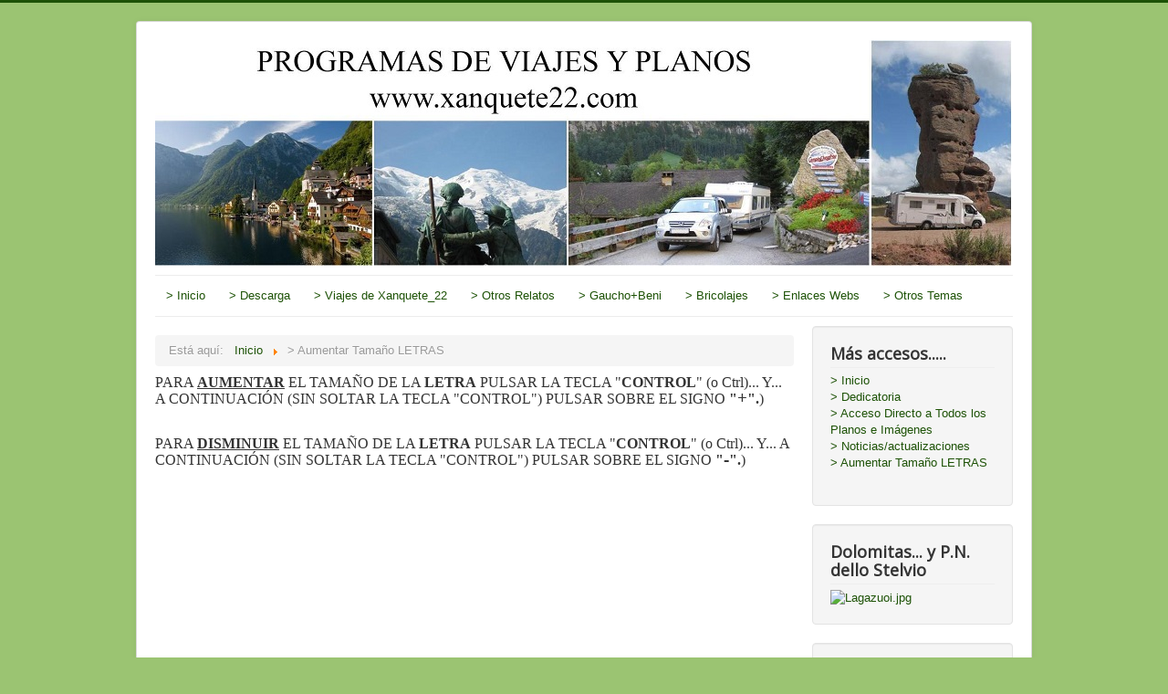

--- FILE ---
content_type: text/html; charset=utf-8
request_url: http://www.xanquete22.com/inicio/index.php/aumentar-tamano-letras
body_size: 11038
content:
<!DOCTYPE html>
<html xmlns="http://www.w3.org/1999/xhtml" xml:lang="es-es" lang="es-es" dir="ltr">
<head>
	<meta name="viewport" content="width=device-width, initial-scale=1.0" />
	  <base href="http://www.xanquete22.com/inicio/index.php/aumentar-tamano-letras" />
  <meta http-equiv="content-type" content="text/html; charset=utf-8" />
  <meta name="keywords" content="Suiza, Austria, Dolomitas, Valle de Aran, Holanda, Chamonix, Val Venosta, Pn Stelvio, Alsacia, Selva Negra, Le Vercors... viajes en caravana, autocaravana... Xanquete_22" />
  <meta name="author" content="Super User" />
  <meta name="description" content="Viajes en caravana, autocaravana... por Suiza, Austria, Dolomitas, Valle de Aran, Val Venosta, PN Stelvio, Holanda, Alsacia, Selva Negra, Chamonix, Le Vercors... Xanquete_22" />
  <meta name="generator" content="Joomla! - Open Source Content Management" />
  <title>&gt; Aumentar Tamaño LETRAS</title>
  <link href="/inicio/templates/protostar/favicon.ico" rel="shortcut icon" type="image/vnd.microsoft.icon" />
  <link rel="stylesheet" href="/inicio/templates/protostar/css/template.css" type="text/css" />
  <script src="/inicio/media/jui/js/jquery.min.js" type="text/javascript"></script>
  <script src="/inicio/media/jui/js/jquery-noconflict.js" type="text/javascript"></script>
  <script src="/inicio/media/jui/js/jquery-migrate.min.js" type="text/javascript"></script>
  <script src="/inicio/media/system/js/caption.js" type="text/javascript"></script>
  <script src="/inicio/media/jui/js/bootstrap.min.js" type="text/javascript"></script>
  <script src="/inicio/templates/protostar/js/template.js" type="text/javascript"></script>
  <script type="text/javascript">
jQuery(window).on('load',  function() {
				new JCaption('img.caption');
			});jQuery(document).ready(function(){
	jQuery('.hasTooltip').tooltip({"html": true,"container": "body"});
});
  </script>

				<link href='//fonts.googleapis.com/css?family=Open+Sans' rel='stylesheet' type='text/css' />
		<style type="text/css">
			h1,h2,h3,h4,h5,h6,.site-title{
				font-family: 'Open Sans', sans-serif;
			}
		</style>
				<style type="text/css">
		body.site
		{
			border-top: 3px solid #1d5206;
			background-color: #9bc472		}
		a
		{
			color: #1d5206;
		}
		.navbar-inner, .nav-list > .active > a, .nav-list > .active > a:hover, .dropdown-menu li > a:hover, .dropdown-menu .active > a, .dropdown-menu .active > a:hover, .nav-pills > .active > a, .nav-pills > .active > a:hover,
		.btn-primary
		{
			background: #1d5206;
		}
		.navbar-inner
		{
			-moz-box-shadow: 0 1px 3px rgba(0, 0, 0, .25), inset 0 -1px 0 rgba(0, 0, 0, .1), inset 0 30px 10px rgba(0, 0, 0, .2);
			-webkit-box-shadow: 0 1px 3px rgba(0, 0, 0, .25), inset 0 -1px 0 rgba(0, 0, 0, .1), inset 0 30px 10px rgba(0, 0, 0, .2);
			box-shadow: 0 1px 3px rgba(0, 0, 0, .25), inset 0 -1px 0 rgba(0, 0, 0, .1), inset 0 30px 10px rgba(0, 0, 0, .2);
		}
	</style>
		<!--[if lt IE 9]>
		<script src="/inicio/media/jui/js/html5.js"></script>
	<![endif]-->
</head>

<body class="site com_content view-article no-layout no-task itemid-111">

	<!-- Body -->
	<div class="body">
		<div class="container">
			<!-- Header -->
			<header class="header" role="banner">
				<div class="header-inner clearfix">
					<a class="brand pull-left" href="/inicio/">
						<img src="http://www.xanquete22.com/inicio/images/web_red_1.jpg" alt="xanquete22.com" />											</a>
					<div class="header-search pull-right">
						
					</div>
				</div>
			</header>
							<nav class="navigation" role="navigation">
					<div class="navbar pull-left">
						<a class="btn btn-navbar collapsed" data-toggle="collapse" data-target=".nav-collapse">
							<span class="icon-bar"></span>
							<span class="icon-bar"></span>
							<span class="icon-bar"></span>
						</a>
					</div>
					<div class="nav-collapse">
						<ul class="nav menu nav-pills">
<li class="item-112"><a href="/inicio/index.php" >&gt; Inicio</a></li><li class="item-113"><a href="/inicio/index.php/descarga" >&gt; Descarga</a></li><li class="item-114"><a href="/inicio/index.php/viajes-de-xanquete-22" >&gt; Viajes de Xanquete_22</a></li><li class="item-115"><a href="/inicio/index.php/otros-relatos" >&gt; Otros Relatos</a></li><li class="item-116"><a href="/inicio/index.php/gaucho-beni" >&gt; Gaucho+Beni</a></li><li class="item-117"><a href="/inicio/index.php/bricolajes" >&gt; Bricolajes</a></li><li class="item-118"><a href="/inicio/index.php/enlaces-webs" >&gt; Enlaces Webs</a></li><li class="item-119"><a href="/inicio/index.php/alfredo-kraus" >&gt; Otros Temas</a></li></ul>

					</div>
				</nav>
						
			<div class="row-fluid">
								<main id="content" role="main" class="span9">
					<!-- Begin Content -->
							<div class="moduletable">
						
<ul itemscope itemtype="http://schema.org/BreadcrumbList" class="breadcrumb">
			<li class="active">
			Está aquí: &#160;
		</li>
	
				<li itemprop="itemListElement" itemscope itemtype="http://schema.org/ListItem">
									<a itemprop="item" href="/inicio/index.php" class="pathway">
						<span itemprop="name">
							Inicio						</span>
					</a>
				
									<span class="divider">
						<img src="/inicio/media/system/images/arrow.png" alt="" />					</span>
								<meta itemprop="position" content="1">
			</li>
					<li itemprop="itemListElement" itemscope itemtype="http://schema.org/ListItem" class="active">
				<span itemprop="name">
					&gt; Aumentar Tamaño LETRAS				</span>
				<meta itemprop="position" content="2">
			</li>
		</ul>
		</div>
	
					<div id="system-message-container">
	</div>

					<div class="item-page" itemscope itemtype="http://schema.org/Article">
	<meta itemprop="inLanguage" content="es-ES" />
	
		
						
	
	
		
								<div itemprop="articleBody">
		<p style="font-size: 12.16px; line-height: 15.808px; margin: 0cm 0cm 0pt; text-align: left;"><span style="font-family: 'Times New Roman'; font-size: 12pt;">PARA <b><span style="text-decoration: underline;">AUMENTAR</span></b> EL TAMAÑO DE LA <b>LETRA</b> PULSAR LA TECLA "<b>CONTROL</b>" (o Ctrl)... Y... A CONTINUACIÓN (SIN SOLTAR LA TECLA "CONTROL") PULSAR SOBRE EL SIGNO <b>"<span style="font-size: 14pt;">+</span>".</b>)</span></p>
<p style="font-size: 12.16px; line-height: 15.808px; margin: 0cm 0cm 0pt; text-align: left;"> </p>
<p style="font-size: 12.16px; line-height: 15.808px; margin: 0cm 0cm 0pt; text-align: left;"><span style="font-size: 12pt;"> </span></p>
<p style="font-size: 12.16px; line-height: 15.808px; margin: 0cm 0cm 0pt; text-align: left;"><span style="font-family: 'Times New Roman'; font-size: 12pt;">PARA <b><span style="text-decoration: underline;">DISMINUIR</span></b> EL TAMAÑO DE LA <b>LETRA</b> PULSAR LA TECLA "<b>CONTROL</b>" (o Ctrl)... Y... A CONTINUACIÓN (SIN SOLTAR LA TECLA "CONTROL") PULSAR SOBRE EL SIGNO <b>"<span style="font-size: 14pt;">-</span>".</b>)</span></p>
<p style="font-size: 12.16px; line-height: 15.808px; margin: 0cm 0cm 0pt; text-align: center;"> </p>
<p style="font-size: 12.16px; line-height: 15.808px; margin: 0cm 0cm 0pt; text-align: justify;"> </p>
<p style="font-size: 12.16px; line-height: 15.808px; margin: 0cm 0cm 0pt; text-align: justify;"> </p> 	</div>

	
						</div>

					
					<!-- End Content -->
				</main>
									<div id="aside" class="span3">
						<!-- Begin Right Sidebar -->
						<div class="well _menu"><h3 class="page-header">Más accesos.....</h3><ul class="nav menu">
<li class="item-103"><a href="/inicio/index.php/viajes-y-planos-de-xanquete-22" >&gt; Inicio</a></li><li class="item-104"><a href="/inicio/index.php/dedicatoria" >&gt; Dedicatoria</a></li><li class="item-109"><a href="/inicio/index.php/acceso-directo-a-los-planos" >&gt; Acceso Directo a Todos los Planos e Imágenes</a></li><li class="item-120"><a href="/inicio/index.php/sobre-actualizaciones" >&gt; Noticias/actualizaciones</a></li><li class="item-111 current active"><a href="/inicio/index.php/aumentar-tamano-letras" >&gt; Aumentar Tamaño LETRAS</a></li></ul>
</div><div class="well "><h3 class="page-header">Dolomitas... y P.N. dello Stelvio</h3><div class="random-image">
<a href="/inicio/index.php/aumentar-tamano-letras?id=10">
	<img src="/inicio/../images/stories/dolomitas/Lagazuoi.jpg" alt="Lagazuoi.jpg" width="190" height="142" /></a>
</div>
</div><div class="well "><h3 class="page-header">Suiza...y unos Extras</h3><div class="random-image">
<a href="/inicio/index.php/aumentar-tamano-letras?id=4">
	<img src="/inicio/../images/stories/suiza/Trift.jpg" alt="Trift.jpg" width="190" height="106" /></a>
</div>
</div><div class="well "><h3 class="page-header">Austria... y München-Königssee-Füssen</h3><div class="random-image">
<a href="/inicio/index.php/aumentar-tamano-letras?id=9">
	<img src="/inicio/../images/stories/austria/Hallstatt_2.jpg" alt="Hallstatt_2.jpg" width="190" height="118" /></a>
</div>
</div><div class="well "><h3 class="page-header">Valle de Aran</h3><div class="random-image">
<a href="/inicio/index.php/aumentar-tamano-letras?id=14">
	<img src="/inicio/../images/stories/valle_de_aran/Valle_Lys.jpg" alt="Valle_Lys.jpg" width="190" height="142" /></a>
</div>
</div><div class="well "><h3 class="page-header">Holanda, Bélgica y Alsacia</h3><div class="random-image">
<a href="/inicio/index.php/aumentar-tamano-letras?id=13">
	<img src="/inicio/../images/stories/holanda/Asterix_Obelix.jpg" alt="Asterix_Obelix.jpg" width="190" height="106" /></a>
</div>
</div><div class="well "><h3 class="page-header">Val Venosta, Ortles y P.N. Stelvio</h3><div class="random-image">
<a href="/inicio/index.php/aumentar-tamano-letras?id=12">
	<img src="/inicio/../images/stories/val_venosta/Gola_Uina_2.jpg" alt="Gola_Uina_2.jpg" width="190" height="142" /></a>
</div>
</div><div class="well "><h3 class="page-header">Selva Negra</h3><div class="random-image">
<a href="/inicio/index.php/aumentar-tamano-letras?id=15">
	<img src="/inicio/../images/stories/selva_negra/Schwarzwalder_Hof_Seelbach.jpg" alt="Schwarzwalder_Hof_Seelbach.jpg" width="190" height="142" /></a>
</div>
</div><div class="well "><h3 class="page-header">Viajes de EvaV</h3><div class="random-image">
<a href="/inicio/index.php/aumentar-tamano-letras?id=8">
	<img src="/inicio/../images/stories/evav/017-Canada.jpg" alt="017-Canada.jpg" width="190" height="128" /></a>
</div>
</div><div class="well "><h3 class="page-header">Viajes de Jose A. Guerrero</h3><div class="random-image">
<a href="/inicio/index.php/aumentar-tamano-letras?id=8">
	<img src="/inicio/../images/stories/josearanjuez/025-Oberammergau.jpg" alt="025-Oberammergau.jpg" width="190" height="142" /></a>
</div>
</div>
						<!-- End Right Sidebar -->
					</div>
							</div>
		</div>
	</div>
	<!-- Footer -->
	<footer class="footer" role="contentinfo">
		<div class="container">
			<hr />
			
			<p class="pull-right">
				<a href="#top" id="back-top">
					Volver arriba				</a>
			</p>
			<p>
				&copy; 2026 xanquete22.com			</p>
		</div>
	</footer>
	
</body>
</html>
